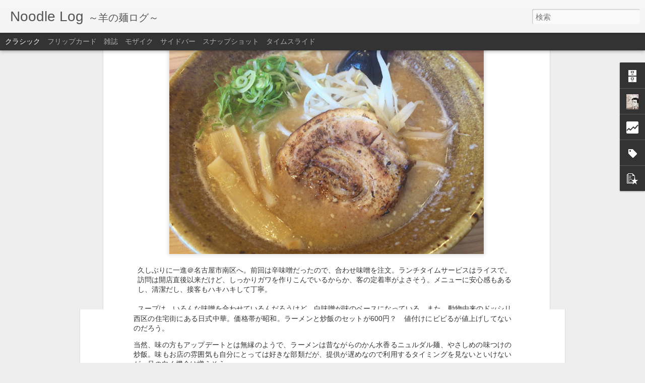

--- FILE ---
content_type: text/html; charset=UTF-8
request_url: http://men.okavva.com/b/stats?style=BLACK_TRANSPARENT&timeRange=ALL_TIME&token=APq4FmAJSIT6cnoqRG8zDn3BJpL3pONw6MYUM6LxCfvjE185TFx39nsucM5ZdDnU_j8w9_APOcR6xR3YB_XVp-KHf3_9DgalTQ&v=0&action=initial&widgetId=Stats1&responseType=js
body_size: 260
content:
{"total":599555,"sparklineOptions":{"backgroundColor":{"fillOpacity":0.1,"fill":"#000000"},"series":[{"areaOpacity":0.3,"color":"#202020"}]},"sparklineData":[[0,19],[1,13],[2,34],[3,17],[4,16],[5,11],[6,19],[7,13],[8,16],[9,14],[10,25],[11,39],[12,23],[13,13],[14,5],[15,30],[16,18],[17,14],[18,3],[19,6],[20,23],[21,28],[22,9],[23,35],[24,94],[25,61],[26,20],[27,11],[28,50],[29,6]],"nextTickMs":900000}

--- FILE ---
content_type: text/html; charset=UTF-8
request_url: http://men.okavva.com/b/stats?style=BLACK_TRANSPARENT&timeRange=ALL_TIME&token=APq4FmDkb5aMWtTKBznRDOrAArK-NmDWaE6hapAfrT-iXvlsAuIRnITwLCmWdtNhUEqEPjpkuBNrg0tfBjHAIgMh55i2v71nZA&v=0&action=initial&widgetId=Stats1&responseType=js
body_size: 260
content:
{"total":599555,"sparklineOptions":{"backgroundColor":{"fillOpacity":0.1,"fill":"#000000"},"series":[{"areaOpacity":0.3,"color":"#202020"}]},"sparklineData":[[0,19],[1,13],[2,34],[3,17],[4,16],[5,11],[6,19],[7,13],[8,16],[9,14],[10,25],[11,39],[12,23],[13,13],[14,5],[15,30],[16,18],[17,14],[18,3],[19,6],[20,23],[21,28],[22,9],[23,35],[24,94],[25,61],[26,20],[27,11],[28,50],[29,6]],"nextTickMs":900000}

--- FILE ---
content_type: text/javascript; charset=UTF-8
request_url: http://men.okavva.com/?v=0&action=initial&widgetId=Stats1&responseType=js&xssi_token=AOuZoY5K6b6G5kGdLGHgtljCCOR-s8St5w%3A1769036128793
body_size: 399
content:
try {
_WidgetManager._HandleControllerResult('Stats1', 'initial',{'title': '\u30da\u30fc\u30b8\u30d3\u30e5\u30fc\u306e\u5408\u8a08', 'showGraphicalCounter': true, 'showAnimatedCounter': false, 'showSparkline': false, 'statsUrl': '//men.okavva.com/b/stats?style\x3dBLACK_TRANSPARENT\x26timeRange\x3dALL_TIME\x26token\x3dAPq4FmDkb5aMWtTKBznRDOrAArK-NmDWaE6hapAfrT-iXvlsAuIRnITwLCmWdtNhUEqEPjpkuBNrg0tfBjHAIgMh55i2v71nZA'});
} catch (e) {
  if (typeof log != 'undefined') {
    log('HandleControllerResult failed: ' + e);
  }
}


--- FILE ---
content_type: text/javascript; charset=UTF-8
request_url: http://men.okavva.com/?v=0&action=initial&widgetId=Stats1&responseType=js&xssi_token=AOuZoY5K6b6G5kGdLGHgtljCCOR-s8St5w%3A1769036128793
body_size: 404
content:
try {
_WidgetManager._HandleControllerResult('Stats1', 'initial',{'title': '\u30da\u30fc\u30b8\u30d3\u30e5\u30fc\u306e\u5408\u8a08', 'showGraphicalCounter': true, 'showAnimatedCounter': false, 'showSparkline': false, 'statsUrl': '//men.okavva.com/b/stats?style\x3dBLACK_TRANSPARENT\x26timeRange\x3dALL_TIME\x26token\x3dAPq4FmAJSIT6cnoqRG8zDn3BJpL3pONw6MYUM6LxCfvjE185TFx39nsucM5ZdDnU_j8w9_APOcR6xR3YB_XVp-KHf3_9DgalTQ'});
} catch (e) {
  if (typeof log != 'undefined') {
    log('HandleControllerResult failed: ' + e);
  }
}


--- FILE ---
content_type: text/javascript; charset=UTF-8
request_url: http://men.okavva.com/?v=0&action=initial&widgetId=Label1&responseType=js&xssi_token=AOuZoY5K6b6G5kGdLGHgtljCCOR-s8St5w%3A1769036128793
body_size: 2535
content:
try {
_WidgetManager._HandleControllerResult('Label1', 'initial',{'title': '\u30bf\u30b0', 'display': 'list', 'showFreqNumbers': true, 'labels': [{'name': '\u305d\u306e\u4ed6', 'count': 2, 'cssSize': 2, 'url': 'http://men.okavva.com/search/label/%E3%81%9D%E3%81%AE%E4%BB%96'}, {'name': '\u611b\u77e5\u770c\u3042\u307e\u5e02', 'count': 19, 'cssSize': 3, 'url': 'http://men.okavva.com/search/label/%E6%84%9B%E7%9F%A5%E7%9C%8C%E3%81%82%E3%81%BE%E5%B8%82'}, {'name': '\u611b\u77e5\u770c\u307f\u3088\u3057\u5e02', 'count': 15, 'cssSize': 3, 'url': 'http://men.okavva.com/search/label/%E6%84%9B%E7%9F%A5%E7%9C%8C%E3%81%BF%E3%82%88%E3%81%97%E5%B8%82'}, {'name': '\u611b\u77e5\u770c\u611b\u897f\u5e02', 'count': 13, 'cssSize': 3, 'url': 'http://men.okavva.com/search/label/%E6%84%9B%E7%9F%A5%E7%9C%8C%E6%84%9B%E8%A5%BF%E5%B8%82'}, {'name': '\u611b\u77e5\u770c\u4e00\u5bae\u5e02', 'count': 39, 'cssSize': 4, 'url': 'http://men.okavva.com/search/label/%E6%84%9B%E7%9F%A5%E7%9C%8C%E4%B8%80%E5%AE%AE%E5%B8%82'}, {'name': '\u611b\u77e5\u770c\u7a32\u6ca2\u5e02', 'count': 33, 'cssSize': 4, 'url': 'http://men.okavva.com/search/label/%E6%84%9B%E7%9F%A5%E7%9C%8C%E7%A8%B2%E6%B2%A2%E5%B8%82'}, {'name': '\u611b\u77e5\u770c\u5ca1\u5d0e\u5e02', 'count': 3, 'cssSize': 2, 'url': 'http://men.okavva.com/search/label/%E6%84%9B%E7%9F%A5%E7%9C%8C%E5%B2%A1%E5%B4%8E%E5%B8%82'}, {'name': '\u611b\u77e5\u770c\u6d77\u90e8\u90e1', 'count': 85, 'cssSize': 5, 'url': 'http://men.okavva.com/search/label/%E6%84%9B%E7%9F%A5%E7%9C%8C%E6%B5%B7%E9%83%A8%E9%83%A1'}, {'name': '\u611b\u77e5\u770c\u5208\u8c37\u5e02', 'count': 7, 'cssSize': 3, 'url': 'http://men.okavva.com/search/label/%E6%84%9B%E7%9F%A5%E7%9C%8C%E5%88%88%E8%B0%B7%E5%B8%82'}, {'name': '\u611b\u77e5\u770c\u5ca9\u5009\u5e02', 'count': 3, 'cssSize': 2, 'url': 'http://men.okavva.com/search/label/%E6%84%9B%E7%9F%A5%E7%9C%8C%E5%B2%A9%E5%80%89%E5%B8%82'}, {'name': '\u611b\u77e5\u770c\u72ac\u5c71\u5e02', 'count': 3, 'cssSize': 2, 'url': 'http://men.okavva.com/search/label/%E6%84%9B%E7%9F%A5%E7%9C%8C%E7%8A%AC%E5%B1%B1%E5%B8%82'}, {'name': '\u611b\u77e5\u770c\u6c5f\u5357\u5e02', 'count': 1, 'cssSize': 1, 'url': 'http://men.okavva.com/search/label/%E6%84%9B%E7%9F%A5%E7%9C%8C%E6%B1%9F%E5%8D%97%E5%B8%82'}, {'name': '\u611b\u77e5\u770c\u9ad8\u6d5c\u5e02', 'count': 2, 'cssSize': 2, 'url': 'http://men.okavva.com/search/label/%E6%84%9B%E7%9F%A5%E7%9C%8C%E9%AB%98%E6%B5%9C%E5%B8%82'}, {'name': '\u611b\u77e5\u770c\u6625\u65e5\u4e95\u90e1\u8c4a\u5c71\u753a', 'count': 3, 'cssSize': 2, 'url': 'http://men.okavva.com/search/label/%E6%84%9B%E7%9F%A5%E7%9C%8C%E6%98%A5%E6%97%A5%E4%BA%95%E9%83%A1%E8%B1%8A%E5%B1%B1%E7%94%BA'}, {'name': '\u611b\u77e5\u770c\u6625\u65e5\u4e95\u5e02', 'count': 40, 'cssSize': 4, 'url': 'http://men.okavva.com/search/label/%E6%84%9B%E7%9F%A5%E7%9C%8C%E6%98%A5%E6%97%A5%E4%BA%95%E5%B8%82'}, {'name': '\u611b\u77e5\u770c\u5c0f\u6c5f\u5357\u5e02', 'count': 1, 'cssSize': 1, 'url': 'http://men.okavva.com/search/label/%E6%84%9B%E7%9F%A5%E7%9C%8C%E5%B0%8F%E6%B1%9F%E5%8D%97%E5%B8%82'}, {'name': '\u611b\u77e5\u770c\u5c0f\u7267\u5e02', 'count': 44, 'cssSize': 4, 'url': 'http://men.okavva.com/search/label/%E6%84%9B%E7%9F%A5%E7%9C%8C%E5%B0%8F%E7%89%A7%E5%B8%82'}, {'name': '\u611b\u77e5\u770c\u5e38\u6ed1\u5e02', 'count': 3, 'cssSize': 2, 'url': 'http://men.okavva.com/search/label/%E6%84%9B%E7%9F%A5%E7%9C%8C%E5%B8%B8%E6%BB%91%E5%B8%82'}, {'name': '\u611b\u77e5\u770c\u702c\u6238\u5e02', 'count': 3, 'cssSize': 2, 'url': 'http://men.okavva.com/search/label/%E6%84%9B%E7%9F%A5%E7%9C%8C%E7%80%AC%E6%88%B8%E5%B8%82'}, {'name': '\u611b\u77e5\u770c\u6e05\u9808\u5e02', 'count': 21, 'cssSize': 4, 'url': 'http://men.okavva.com/search/label/%E6%84%9B%E7%9F%A5%E7%9C%8C%E6%B8%85%E9%A0%88%E5%B8%82'}, {'name': '\u611b\u77e5\u770c\u897f\u6625\u65e5\u4e95\u90e1', 'count': 2, 'cssSize': 2, 'url': 'http://men.okavva.com/search/label/%E6%84%9B%E7%9F%A5%E7%9C%8C%E8%A5%BF%E6%98%A5%E6%97%A5%E4%BA%95%E9%83%A1'}, {'name': '\u611b\u77e5\u770c\u5927\u5e9c\u5e02', 'count': 10, 'cssSize': 3, 'url': 'http://men.okavva.com/search/label/%E6%84%9B%E7%9F%A5%E7%9C%8C%E5%A4%A7%E5%BA%9C%E5%B8%82'}, {'name': '\u611b\u77e5\u770c\u4e39\u7fbd\u90e1', 'count': 6, 'cssSize': 3, 'url': 'http://men.okavva.com/search/label/%E6%84%9B%E7%9F%A5%E7%9C%8C%E4%B8%B9%E7%BE%BD%E9%83%A1'}, {'name': '\u611b\u77e5\u770c\u4e39\u7fbd\u90e1\u5927\u53e3\u753a', 'count': 1, 'cssSize': 1, 'url': 'http://men.okavva.com/search/label/%E6%84%9B%E7%9F%A5%E7%9C%8C%E4%B8%B9%E7%BE%BD%E9%83%A1%E5%A4%A7%E5%8F%A3%E7%94%BA'}, {'name': '\u611b\u77e5\u770c\u77e5\u591a\u90e1', 'count': 24, 'cssSize': 4, 'url': 'http://men.okavva.com/search/label/%E6%84%9B%E7%9F%A5%E7%9C%8C%E7%9F%A5%E5%A4%9A%E9%83%A1'}, {'name': '\u611b\u77e5\u770c\u77e5\u591a\u90e1\u6771\u6d66\u753a', 'count': 1, 'cssSize': 1, 'url': 'http://men.okavva.com/search/label/%E6%84%9B%E7%9F%A5%E7%9C%8C%E7%9F%A5%E5%A4%9A%E9%83%A1%E6%9D%B1%E6%B5%A6%E7%94%BA'}, {'name': '\u611b\u77e5\u770c\u77e5\u591a\u5e02', 'count': 2, 'cssSize': 2, 'url': 'http://men.okavva.com/search/label/%E6%84%9B%E7%9F%A5%E7%9C%8C%E7%9F%A5%E5%A4%9A%E5%B8%82'}, {'name': '\u611b\u77e5\u770c\u77e5\u7acb\u5e02', 'count': 2, 'cssSize': 2, 'url': 'http://men.okavva.com/search/label/%E6%84%9B%E7%9F%A5%E7%9C%8C%E7%9F%A5%E7%AB%8B%E5%B8%82'}, {'name': '\u611b\u77e5\u770c\u9577\u4e45\u624b\u5e02', 'count': 1, 'cssSize': 1, 'url': 'http://men.okavva.com/search/label/%E6%84%9B%E7%9F%A5%E7%9C%8C%E9%95%B7%E4%B9%85%E6%89%8B%E5%B8%82'}, {'name': '\u611b\u77e5\u770c\u6d25\u5cf6\u5e02', 'count': 59, 'cssSize': 4, 'url': 'http://men.okavva.com/search/label/%E6%84%9B%E7%9F%A5%E7%9C%8C%E6%B4%A5%E5%B3%B6%E5%B8%82'}, {'name': '\u611b\u77e5\u770c\u6771\u6d77\u5e02', 'count': 41, 'cssSize': 4, 'url': 'http://men.okavva.com/search/label/%E6%84%9B%E7%9F%A5%E7%9C%8C%E6%9D%B1%E6%B5%B7%E5%B8%82'}, {'name': '\u611b\u77e5\u770c\u65e5\u9032\u5e02', 'count': 2, 'cssSize': 2, 'url': 'http://men.okavva.com/search/label/%E6%84%9B%E7%9F%A5%E7%9C%8C%E6%97%A5%E9%80%B2%E5%B8%82'}, {'name': '\u611b\u77e5\u770c\u534a\u7530\u5e02', 'count': 96, 'cssSize': 5, 'url': 'http://men.okavva.com/search/label/%E6%84%9B%E7%9F%A5%E7%9C%8C%E5%8D%8A%E7%94%B0%E5%B8%82'}, {'name': '\u611b\u77e5\u770c\u78a7\u5357\u5e02', 'count': 2, 'cssSize': 2, 'url': 'http://men.okavva.com/search/label/%E6%84%9B%E7%9F%A5%E7%9C%8C%E7%A2%A7%E5%8D%97%E5%B8%82'}, {'name': '\u611b\u77e5\u770c\u8c4a\u5ddd\u5e02', 'count': 2, 'cssSize': 2, 'url': 'http://men.okavva.com/search/label/%E6%84%9B%E7%9F%A5%E7%9C%8C%E8%B1%8A%E5%B7%9D%E5%B8%82'}, {'name': '\u611b\u77e5\u770c\u8c4a\u7530\u5e02', 'count': 3, 'cssSize': 2, 'url': 'http://men.okavva.com/search/label/%E6%84%9B%E7%9F%A5%E7%9C%8C%E8%B1%8A%E7%94%B0%E5%B8%82'}, {'name': '\u611b\u77e5\u770c\u8c4a\u660e\u5e02', 'count': 3, 'cssSize': 2, 'url': 'http://men.okavva.com/search/label/%E6%84%9B%E7%9F%A5%E7%9C%8C%E8%B1%8A%E6%98%8E%E5%B8%82'}, {'name': '\u611b\u77e5\u770c\u5317\u540d\u53e4\u5c4b\u5e02', 'count': 61, 'cssSize': 4, 'url': 'http://men.okavva.com/search/label/%E6%84%9B%E7%9F%A5%E7%9C%8C%E5%8C%97%E5%90%8D%E5%8F%A4%E5%B1%8B%E5%B8%82'}, {'name': '\u611b\u77e5\u770c\u540d\u53e4\u5c4b\u5e02\u6e2f\u533a', 'count': 22, 'cssSize': 4, 'url': 'http://men.okavva.com/search/label/%E6%84%9B%E7%9F%A5%E7%9C%8C%E5%90%8D%E5%8F%A4%E5%B1%8B%E5%B8%82%E6%B8%AF%E5%8C%BA'}, {'name': '\u611b\u77e5\u770c\u540d\u53e4\u5c4b\u5e02\u5b88\u5c71\u533a', 'count': 9, 'cssSize': 3, 'url': 'http://men.okavva.com/search/label/%E6%84%9B%E7%9F%A5%E7%9C%8C%E5%90%8D%E5%8F%A4%E5%B1%8B%E5%B8%82%E5%AE%88%E5%B1%B1%E5%8C%BA'}, {'name': '\u611b\u77e5\u770c\u540d\u53e4\u5c4b\u5e02\u662d\u548c\u533a', 'count': 1, 'cssSize': 1, 'url': 'http://men.okavva.com/search/label/%E6%84%9B%E7%9F%A5%E7%9C%8C%E5%90%8D%E5%8F%A4%E5%B1%8B%E5%B8%82%E6%98%AD%E5%92%8C%E5%8C%BA'}, {'name': '\u611b\u77e5\u770c\u540d\u53e4\u5c4b\u5e02\u745e\u7a42\u533a', 'count': 8, 'cssSize': 3, 'url': 'http://men.okavva.com/search/label/%E6%84%9B%E7%9F%A5%E7%9C%8C%E5%90%8D%E5%8F%A4%E5%B1%8B%E5%B8%82%E7%91%9E%E7%A9%82%E5%8C%BA'}, {'name': '\u611b\u77e5\u770c\u540d\u53e4\u5c4b\u5e02\u897f\u533a', 'count': 72, 'cssSize': 5, 'url': 'http://men.okavva.com/search/label/%E6%84%9B%E7%9F%A5%E7%9C%8C%E5%90%8D%E5%8F%A4%E5%B1%8B%E5%B8%82%E8%A5%BF%E5%8C%BA'}, {'name': '\u611b\u77e5\u770c\u540d\u53e4\u5c4b\u5e02\u5343\u7a2e\u533a', 'count': 3, 'cssSize': 2, 'url': 'http://men.okavva.com/search/label/%E6%84%9B%E7%9F%A5%E7%9C%8C%E5%90%8D%E5%8F%A4%E5%B1%8B%E5%B8%82%E5%8D%83%E7%A8%AE%E5%8C%BA'}, {'name': '\u611b\u77e5\u770c\u540d\u53e4\u5c4b\u5e02\u4e2d\u533a', 'count': 24, 'cssSize': 4, 'url': 'http://men.okavva.com/search/label/%E6%84%9B%E7%9F%A5%E7%9C%8C%E5%90%8D%E5%8F%A4%E5%B1%8B%E5%B8%82%E4%B8%AD%E5%8C%BA'}, {'name': '\u611b\u77e5\u770c\u540d\u53e4\u5c4b\u5e02\u4e2d\u5ddd\u533a', 'count': 112, 'cssSize': 5, 'url': 'http://men.okavva.com/search/label/%E6%84%9B%E7%9F%A5%E7%9C%8C%E5%90%8D%E5%8F%A4%E5%B1%8B%E5%B8%82%E4%B8%AD%E5%B7%9D%E5%8C%BA'}, {'name': '\u611b\u77e5\u770c\u540d\u53e4\u5c4b\u5e02\u4e2d\u6751\u533a', 'count': 28, 'cssSize': 4, 'url': 'http://men.okavva.com/search/label/%E6%84%9B%E7%9F%A5%E7%9C%8C%E5%90%8D%E5%8F%A4%E5%B1%8B%E5%B8%82%E4%B8%AD%E6%9D%91%E5%8C%BA'}, {'name': '\u611b\u77e5\u770c\u540d\u53e4\u5c4b\u5e02\u5929\u767d\u533a', 'count': 12, 'cssSize': 3, 'url': 'http://men.okavva.com/search/label/%E6%84%9B%E7%9F%A5%E7%9C%8C%E5%90%8D%E5%8F%A4%E5%B1%8B%E5%B8%82%E5%A4%A9%E7%99%BD%E5%8C%BA'}, {'name': '\u611b\u77e5\u770c\u540d\u53e4\u5c4b\u5e02\u6771\u533a', 'count': 1, 'cssSize': 1, 'url': 'http://men.okavva.com/search/label/%E6%84%9B%E7%9F%A5%E7%9C%8C%E5%90%8D%E5%8F%A4%E5%B1%8B%E5%B8%82%E6%9D%B1%E5%8C%BA'}, {'name': '\u611b\u77e5\u770c\u540d\u53e4\u5c4b\u5e02\u5357\u533a', 'count': 66, 'cssSize': 5, 'url': 'http://men.okavva.com/search/label/%E6%84%9B%E7%9F%A5%E7%9C%8C%E5%90%8D%E5%8F%A4%E5%B1%8B%E5%B8%82%E5%8D%97%E5%8C%BA'}, {'name': '\u611b\u77e5\u770c\u540d\u53e4\u5c4b\u5e02\u71b1\u7530\u533a', 'count': 8, 'cssSize': 3, 'url': 'http://men.okavva.com/search/label/%E6%84%9B%E7%9F%A5%E7%9C%8C%E5%90%8D%E5%8F%A4%E5%B1%8B%E5%B8%82%E7%86%B1%E7%94%B0%E5%8C%BA'}, {'name': '\u611b\u77e5\u770c\u540d\u53e4\u5c4b\u5e02\u5317\u533a', 'count': 26, 'cssSize': 4, 'url': 'http://men.okavva.com/search/label/%E6%84%9B%E7%9F%A5%E7%9C%8C%E5%90%8D%E5%8F%A4%E5%B1%8B%E5%B8%82%E5%8C%97%E5%8C%BA'}, {'name': '\u611b\u77e5\u770c\u540d\u53e4\u5c4b\u5e02\u540d\u6771\u533a', 'count': 1, 'cssSize': 1, 'url': 'http://men.okavva.com/search/label/%E6%84%9B%E7%9F%A5%E7%9C%8C%E5%90%8D%E5%8F%A4%E5%B1%8B%E5%B8%82%E5%90%8D%E6%9D%B1%E5%8C%BA'}, {'name': '\u611b\u77e5\u770c\u540d\u53e4\u5c4b\u5e02\u7dd1\u533a', 'count': 23, 'cssSize': 4, 'url': 'http://men.okavva.com/search/label/%E6%84%9B%E7%9F%A5%E7%9C%8C%E5%90%8D%E5%8F%A4%E5%B1%8B%E5%B8%82%E7%B7%91%E5%8C%BA'}, {'name': '\u611b\u77e5\u770c\u5f25\u5bcc\u5e02', 'count': 12, 'cssSize': 3, 'url': 'http://men.okavva.com/search/label/%E6%84%9B%E7%9F%A5%E7%9C%8C%E5%BC%A5%E5%AF%8C%E5%B8%82'}, {'name': '\u5c90\u961c\u770c\u7fbd\u5cf6\u90e1', 'count': 2, 'cssSize': 2, 'url': 'http://men.okavva.com/search/label/%E5%B2%90%E9%98%9C%E7%9C%8C%E7%BE%BD%E5%B3%B6%E9%83%A1'}, {'name': '\u5c90\u961c\u770c\u52a0\u8302\u90e1', 'count': 4, 'cssSize': 2, 'url': 'http://men.okavva.com/search/label/%E5%B2%90%E9%98%9C%E7%9C%8C%E5%8A%A0%E8%8C%82%E9%83%A1'}, {'name': '\u5c90\u961c\u770c\u53ef\u5150\u5e02', 'count': 13, 'cssSize': 3, 'url': 'http://men.okavva.com/search/label/%E5%B2%90%E9%98%9C%E7%9C%8C%E5%8F%AF%E5%85%90%E5%B8%82'}, {'name': '\u5c90\u961c\u770c\u6d77\u6d25\u5e02', 'count': 4, 'cssSize': 2, 'url': 'http://men.okavva.com/search/label/%E5%B2%90%E9%98%9C%E7%9C%8C%E6%B5%B7%E6%B4%A5%E5%B8%82'}, {'name': '\u5c90\u961c\u770c\u5404\u52d9\u539f\u5e02', 'count': 8, 'cssSize': 3, 'url': 'http://men.okavva.com/search/label/%E5%B2%90%E9%98%9C%E7%9C%8C%E5%90%84%E5%8B%99%E5%8E%9F%E5%B8%82'}, {'name': '\u5c90\u961c\u770c\u95a2\u5e02', 'count': 3, 'cssSize': 2, 'url': 'http://men.okavva.com/search/label/%E5%B2%90%E9%98%9C%E7%9C%8C%E9%96%A2%E5%B8%82'}, {'name': '\u5c90\u961c\u770c\u5c90\u961c\u5e02', 'count': 10, 'cssSize': 3, 'url': 'http://men.okavva.com/search/label/%E5%B2%90%E9%98%9C%E7%9C%8C%E5%B2%90%E9%98%9C%E5%B8%82'}, {'name': '\u5c90\u961c\u770c\u9ad8\u5c71\u5e02', 'count': 1, 'cssSize': 1, 'url': 'http://men.okavva.com/search/label/%E5%B2%90%E9%98%9C%E7%9C%8C%E9%AB%98%E5%B1%B1%E5%B8%82'}, {'name': '\u5c90\u961c\u770c\u745e\u7a42\u5e02', 'count': 2, 'cssSize': 2, 'url': 'http://men.okavva.com/search/label/%E5%B2%90%E9%98%9C%E7%9C%8C%E7%91%9E%E7%A9%82%E5%B8%82'}, {'name': '\u5c90\u961c\u770c\u745e\u6d6a\u5e02', 'count': 1, 'cssSize': 1, 'url': 'http://men.okavva.com/search/label/%E5%B2%90%E9%98%9C%E7%9C%8C%E7%91%9E%E6%B5%AA%E5%B8%82'}, {'name': '\u5c90\u961c\u770c\u591a\u6cbb\u898b\u5e02', 'count': 1, 'cssSize': 1, 'url': 'http://men.okavva.com/search/label/%E5%B2%90%E9%98%9C%E7%9C%8C%E5%A4%9A%E6%B2%BB%E8%A6%8B%E5%B8%82'}, {'name': '\u5c90\u961c\u770c\u5927\u57a3\u5e02', 'count': 13, 'cssSize': 3, 'url': 'http://men.okavva.com/search/label/%E5%B2%90%E9%98%9C%E7%9C%8C%E5%A4%A7%E5%9E%A3%E5%B8%82'}, {'name': '\u5c90\u961c\u770c\u571f\u5c90\u5e02', 'count': 1, 'cssSize': 1, 'url': 'http://men.okavva.com/search/label/%E5%B2%90%E9%98%9C%E7%9C%8C%E5%9C%9F%E5%B2%90%E5%B8%82'}, {'name': '\u5c90\u961c\u770c\u7f8e\u6fc3\u52a0\u8302\u5e02', 'count': 48, 'cssSize': 4, 'url': 'http://men.okavva.com/search/label/%E5%B2%90%E9%98%9C%E7%9C%8C%E7%BE%8E%E6%BF%83%E5%8A%A0%E8%8C%82%E5%B8%82'}, {'name': '\u5c90\u961c\u770c\u63d6\u6590\u90e1', 'count': 4, 'cssSize': 2, 'url': 'http://men.okavva.com/search/label/%E5%B2%90%E9%98%9C%E7%9C%8C%E6%8F%96%E6%96%90%E9%83%A1'}, {'name': '\u5c90\u961c\u770c\u990a\u8001\u90e1', 'count': 3, 'cssSize': 2, 'url': 'http://men.okavva.com/search/label/%E5%B2%90%E9%98%9C%E7%9C%8C%E9%A4%8A%E8%80%81%E9%83%A1'}, {'name': '\u5c90\u961c\u770c\u990a\u8001\u90e1\u990a\u8001\u753a', 'count': 1, 'cssSize': 1, 'url': 'http://men.okavva.com/search/label/%E5%B2%90%E9%98%9C%E7%9C%8C%E9%A4%8A%E8%80%81%E9%83%A1%E9%A4%8A%E8%80%81%E7%94%BA'}, {'name': '\u4eac\u90fd\u5e9c\u4eac\u90fd\u5e02\u4e0b\u4eac\u533a', 'count': 1, 'cssSize': 1, 'url': 'http://men.okavva.com/search/label/%E4%BA%AC%E9%83%BD%E5%BA%9C%E4%BA%AC%E9%83%BD%E5%B8%82%E4%B8%8B%E4%BA%AC%E5%8C%BA'}, {'name': '\u9999\u5ddd\u770c\u4e38\u4e80\u5e02', 'count': 1, 'cssSize': 1, 'url': 'http://men.okavva.com/search/label/%E9%A6%99%E5%B7%9D%E7%9C%8C%E4%B8%B8%E4%BA%80%E5%B8%82'}, {'name': '\u9999\u5ddd\u770c\u4e09\u8c4a\u5e02', 'count': 1, 'cssSize': 1, 'url': 'http://men.okavva.com/search/label/%E9%A6%99%E5%B7%9D%E7%9C%8C%E4%B8%89%E8%B1%8A%E5%B8%82'}, {'name': '\u4e09\u91cd\u770c\u3044\u306a\u3079\u5e02', 'count': 7, 'cssSize': 3, 'url': 'http://men.okavva.com/search/label/%E4%B8%89%E9%87%8D%E7%9C%8C%E3%81%84%E3%81%AA%E3%81%B9%E5%B8%82'}, {'name': '\u4e09\u91cd\u770c\u4f0a\u8cc0\u5e02', 'count': 1, 'cssSize': 1, 'url': 'http://men.okavva.com/search/label/%E4%B8%89%E9%87%8D%E7%9C%8C%E4%BC%8A%E8%B3%80%E5%B8%82'}, {'name': '\u4e09\u91cd\u770c\u4f0a\u52e2\u5e02', 'count': 10, 'cssSize': 3, 'url': 'http://men.okavva.com/search/label/%E4%B8%89%E9%87%8D%E7%9C%8C%E4%BC%8A%E5%8B%A2%E5%B8%82'}, {'name': '\u4e09\u91cd\u770c\u54e1\u5f01\u90e1', 'count': 2, 'cssSize': 2, 'url': 'http://men.okavva.com/search/label/%E4%B8%89%E9%87%8D%E7%9C%8C%E5%93%A1%E5%BC%81%E9%83%A1'}, {'name': '\u4e09\u91cd\u770c\u6851\u540d\u5e02', 'count': 20, 'cssSize': 4, 'url': 'http://men.okavva.com/search/label/%E4%B8%89%E9%87%8D%E7%9C%8C%E6%A1%91%E5%90%8D%E5%B8%82'}, {'name': '\u4e09\u91cd\u770c\u4e09\u91cd\u90e1\u83f0\u91ce\u753a', 'count': 2, 'cssSize': 2, 'url': 'http://men.okavva.com/search/label/%E4%B8%89%E9%87%8D%E7%9C%8C%E4%B8%89%E9%87%8D%E9%83%A1%E8%8F%B0%E9%87%8E%E7%94%BA'}, {'name': '\u4e09\u91cd\u770c\u56db\u65e5\u5e02\u5e02', 'count': 31, 'cssSize': 4, 'url': 'http://men.okavva.com/search/label/%E4%B8%89%E9%87%8D%E7%9C%8C%E5%9B%9B%E6%97%A5%E5%B8%82%E5%B8%82'}, {'name': '\u4e09\u91cd\u770c\u677e\u962a\u5e02', 'count': 3, 'cssSize': 2, 'url': 'http://men.okavva.com/search/label/%E4%B8%89%E9%87%8D%E7%9C%8C%E6%9D%BE%E9%98%AA%E5%B8%82'}, {'name': '\u4e09\u91cd\u770c\u6d25\u5e02', 'count': 11, 'cssSize': 3, 'url': 'http://men.okavva.com/search/label/%E4%B8%89%E9%87%8D%E7%9C%8C%E6%B4%A5%E5%B8%82'}, {'name': '\u4e09\u91cd\u770c\u5ea6\u4f1a\u90e1', 'count': 3, 'cssSize': 2, 'url': 'http://men.okavva.com/search/label/%E4%B8%89%E9%87%8D%E7%9C%8C%E5%BA%A6%E4%BC%9A%E9%83%A1'}, {'name': '\u4e09\u91cd\u770c\u9234\u9e7f\u5e02', 'count': 6, 'cssSize': 3, 'url': 'http://men.okavva.com/search/label/%E4%B8%89%E9%87%8D%E7%9C%8C%E9%88%B4%E9%B9%BF%E5%B8%82'}, {'name': '\u5c71\u68a8\u770c\u5317\u675c\u5e02', 'count': 1, 'cssSize': 1, 'url': 'http://men.okavva.com/search/label/%E5%B1%B1%E6%A2%A8%E7%9C%8C%E5%8C%97%E6%9D%9C%E5%B8%82'}, {'name': '\u6ecb\u8cc0\u770c\u7532\u8cc0\u5e02', 'count': 2, 'cssSize': 2, 'url': 'http://men.okavva.com/search/label/%E6%BB%8B%E8%B3%80%E7%9C%8C%E7%94%B2%E8%B3%80%E5%B8%82'}, {'name': '\u6ecb\u8cc0\u770c\u5f66\u6839\u5e02', 'count': 1, 'cssSize': 1, 'url': 'http://men.okavva.com/search/label/%E6%BB%8B%E8%B3%80%E7%9C%8C%E5%BD%A6%E6%A0%B9%E5%B8%82'}, {'name': '\u795e\u5948\u5ddd\u770c\u8db3\u67c4\u4e0b\u90e1', 'count': 1, 'cssSize': 1, 'url': 'http://men.okavva.com/search/label/%E7%A5%9E%E5%A5%88%E5%B7%9D%E7%9C%8C%E8%B6%B3%E6%9F%84%E4%B8%8B%E9%83%A1'}, {'name': '\u9759\u5ca1\u770c\u6d5c\u677e\u5e02', 'count': 2, 'cssSize': 2, 'url': 'http://men.okavva.com/search/label/%E9%9D%99%E5%B2%A1%E7%9C%8C%E6%B5%9C%E6%9D%BE%E5%B8%82'}, {'name': '\u77f3\u5ddd\u770c\u91d1\u6ca2\u5e02', 'count': 1, 'cssSize': 1, 'url': 'http://men.okavva.com/search/label/%E7%9F%B3%E5%B7%9D%E7%9C%8C%E9%87%91%E6%B2%A2%E5%B8%82'}, {'name': '\u5927\u962a\u5e9c\u5927\u962a\u5e02\u897f\u533a', 'count': 1, 'cssSize': 1, 'url': 'http://men.okavva.com/search/label/%E5%A4%A7%E9%98%AA%E5%BA%9C%E5%A4%A7%E9%98%AA%E5%B8%82%E8%A5%BF%E5%8C%BA'}, {'name': '\u5927\u962a\u5e9c\u5927\u962a\u5e02\u4e2d\u592e\u533a', 'count': 1, 'cssSize': 1, 'url': 'http://men.okavva.com/search/label/%E5%A4%A7%E9%98%AA%E5%BA%9C%E5%A4%A7%E9%98%AA%E5%B8%82%E4%B8%AD%E5%A4%AE%E5%8C%BA'}, {'name': '\u5927\u962a\u5e9c\u5927\u962a\u5e02\u6dc0\u5ddd\u533a', 'count': 1, 'cssSize': 1, 'url': 'http://men.okavva.com/search/label/%E5%A4%A7%E9%98%AA%E5%BA%9C%E5%A4%A7%E9%98%AA%E5%B8%82%E6%B7%80%E5%B7%9D%E5%8C%BA'}, {'name': '\u5927\u962a\u5e9c\u5927\u962a\u5e02\u6d6a\u901f\u533a', 'count': 1, 'cssSize': 1, 'url': 'http://men.okavva.com/search/label/%E5%A4%A7%E9%98%AA%E5%BA%9C%E5%A4%A7%E9%98%AA%E5%B8%82%E6%B5%AA%E9%80%9F%E5%8C%BA'}, {'name': '\u9577\u91ce\u770c\u98ef\u7530\u5e02', 'count': 1, 'cssSize': 1, 'url': 'http://men.okavva.com/search/label/%E9%95%B7%E9%87%8E%E7%9C%8C%E9%A3%AF%E7%94%B0%E5%B8%82'}, {'name': '\u5948\u826f\u770c\u5409\u91ce\u90e1', 'count': 1, 'cssSize': 1, 'url': 'http://men.okavva.com/search/label/%E5%A5%88%E8%89%AF%E7%9C%8C%E5%90%89%E9%87%8E%E9%83%A1'}]});
} catch (e) {
  if (typeof log != 'undefined') {
    log('HandleControllerResult failed: ' + e);
  }
}
